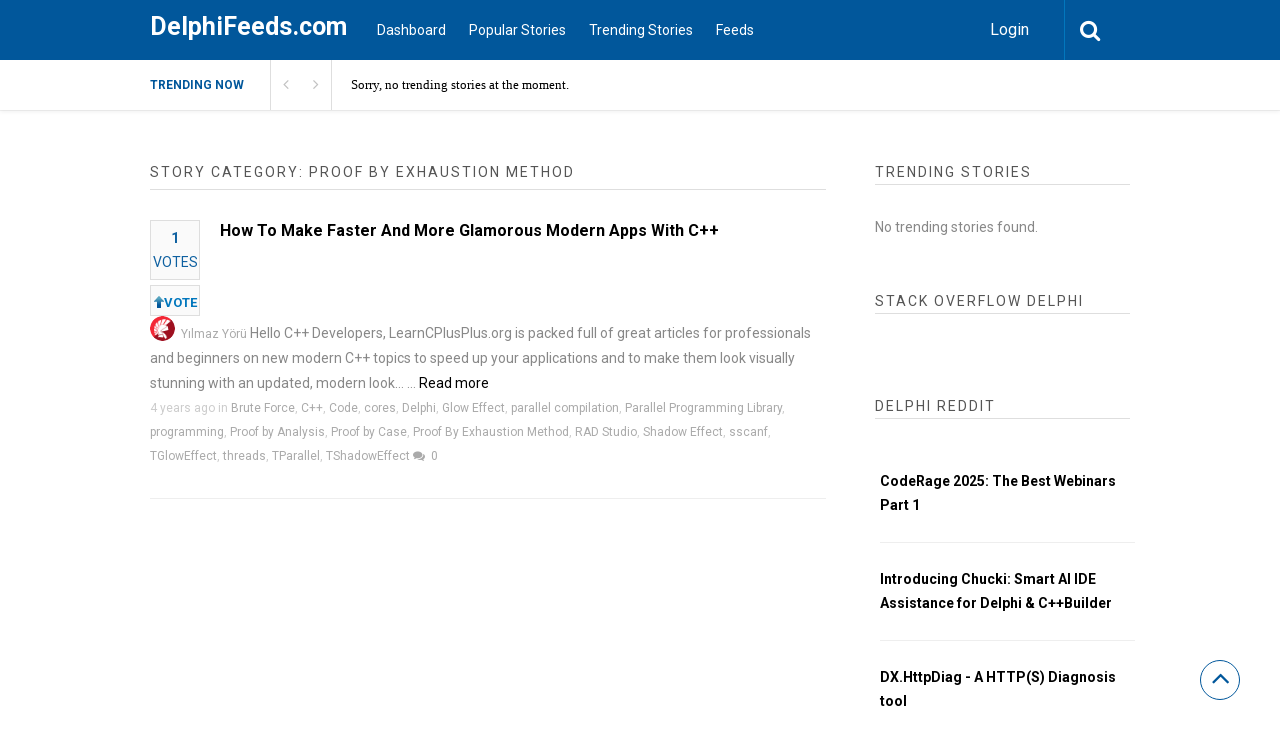

--- FILE ---
content_type: text/html; charset=UTF-8
request_url: https://www.delphifeeds.com/story-category/proof-by-exhaustion-method/
body_size: 15943
content:

<!DOCTYPE html>
<html xmlns="http://www.w3.org/1999/xhtml" dir="ltr" lang="en-US" prefix="og: https://ogp.me/ns#">
<head>
<meta http-equiv="Content-Type" content="text/html; charset=UTF-8" />
<meta name="viewport" content="width=device-width, initial-scale=1.0, maximum-scale=1.0, user-scalable=0">
		<!-- Chrome, Firefox OS and Opera -->
		<meta name="theme-color" content="#01579b">
		<!-- Windows Phone -->
		<meta name="msapplication-navbutton-color" content="#01579b">
		<!-- iOS Safari -->
		<meta name="apple-mobile-web-app-capable" content="yes">
		<meta name="apple-mobile-web-app-status-bar-style" content="black-translucent">
<link rel="pingback" href="https://www.delphifeeds.com/xmlrpc.php" />
<style>

/***********************************************************************************
Popular / Small Postings
***********************************************************************************/

.popular {
	margin-bottom: 2.5em;
}

.popularTitle {
	font-family: Poppins;
	margin: 0 0 0.8em 0;
	border: 0;
	padding: 0;
	font-size: 18px;
	font-weight: bold;
	background: url(/wp-content/themes/upvote/images/separator.png) repeat-x 0 55%;
	color: #696969;
}

.popularTitle span.title {
	font-family: Poppins;
	background: white;
	padding-right: 0.5em;
}

.popularTitle .links {
	font-family: Poppins;
	background: white;
	float: right;
	margin-top: 4px;
	padding-left: 10px;
}

.popularTitle .link {
	font-family: Poppins;
	font-size: 12px;
	vertical-align: top;
	margin-left: 5px;
}

.popularTitle .link a:link,
.popularTitle .link a:active,
.popularTitle .link a:hover,
.popularTitle .link a:visited {
	font-family: Poppins;
	    color: #01579b;
	text-decoration: underline;
}

.popularTitle a:active,
.popularTitle a:visited,
.popularTitle a:hover,
.popularTitle a:link {
	font-family: Poppins;
	color: #696969;
}

.smallPosting {
	font-family: Poppins;
	overflow: hidden;
	vertical-align: middle;
	margin-bottom: 6px;
	line-height: 1.2;
}

.smallPosting .content {
	font-family: Poppins;
	margin-left: 4em;
	padding-top: 2px;
}

.smallPosting .votingBox {
	font-family: Poppins;
	float: left;
	width: 35px;
	text-align: center;
    padding-top: 2px;
    padding-right: 0px;
    padding-bottom: 10px;
    padding-left: 0px;
	font-size: 10px;
	font-weight: bold;
}

.smallPosting .votingBoxVote {
font-family: Poppins;
    border: 1px solid #e3cd69;
    color: #7D7437;
    float: left;
    background-color: #fafafa;
    border: 1px solid #dedede;
    text-align: center;
    margin-right: 20px;
    color: #0e60a0;
}

.smallPosting .votingBoxVoted {
	font-family: Poppins;
	background: #a9e394 url(/wp-content/themes/upvote/images/votingBoxVoted.png) repeat-x top;
	border: 1px solid #8ec780;
	color: #637d64;
}

.smallPosting h2 {
	font-family: Poppins;
	font-size: 14px;
	margin: 0;
}

.smallPosting h2 a {
	font-family: Poppins;
}


.smallPosting .meta {
	font-family: Poppins;
	color: gray;
	font-size: 10px;
}

.smallPosting a.source, 
.smallPosting a.source:link, 
.smallPosting a.source:active, 
.smallPosting a.visited, 
.smallPosting a.hover {
	font-family: Poppins;
	color: gray;
	text-decoration: underline;
	font-size: 10px;
}
	.Month, .Year, .All{
	    display: none;
}
</style>
<title>Proof By Exhaustion Method | DelphiFeeds.com</title>
		<style type="text/css">
			#main-header nav#main-menu.site-navigation ul li.current-menu-item > a,
			#main-header nav#main-menu.site-navigation ul li.current-menu-ancestor > a {
				color: #81d4ef !important;
			}

			#featured-slider .owl-item span.category a {
				color: #01579b !important;
			}
		</style>

		<!-- All in One SEO Pro 4.9.3 - aioseo.com -->
	<meta name="robots" content="max-image-preview:large" />
	<link rel="canonical" href="https://www.delphifeeds.com/story-category/proof-by-exhaustion-method/" />
	<meta name="generator" content="All in One SEO Pro (AIOSEO) 4.9.3" />
		<meta property="og:locale" content="en_US" />
		<meta property="og:site_name" content="DelphiFeeds.com | All Delphi blogs in one place - Delphi community and news" />
		<meta property="og:type" content="article" />
		<meta property="og:title" content="Proof By Exhaustion Method | DelphiFeeds.com" />
		<meta property="og:url" content="https://www.delphifeeds.com/story-category/proof-by-exhaustion-method/" />
		<meta property="article:publisher" content="https://www.facebook.com/embarcaderotech" />
		<meta name="twitter:card" content="summary" />
		<meta name="twitter:site" content="@EmbarcaderoTech" />
		<meta name="twitter:title" content="Proof By Exhaustion Method | DelphiFeeds.com" />
		<script type="application/ld+json" class="aioseo-schema">
			{"@context":"https:\/\/schema.org","@graph":[{"@type":"BreadcrumbList","@id":"https:\/\/www.delphifeeds.com\/story-category\/proof-by-exhaustion-method\/#breadcrumblist","itemListElement":[{"@type":"ListItem","@id":"https:\/\/www.delphifeeds.com#listItem","position":1,"name":"Home","item":"https:\/\/www.delphifeeds.com","nextItem":{"@type":"ListItem","@id":"https:\/\/www.delphifeeds.com\/story-category\/proof-by-exhaustion-method\/#listItem","name":"Proof By Exhaustion Method"}},{"@type":"ListItem","@id":"https:\/\/www.delphifeeds.com\/story-category\/proof-by-exhaustion-method\/#listItem","position":2,"name":"Proof By Exhaustion Method","previousItem":{"@type":"ListItem","@id":"https:\/\/www.delphifeeds.com#listItem","name":"Home"}}]},{"@type":"CollectionPage","@id":"https:\/\/www.delphifeeds.com\/story-category\/proof-by-exhaustion-method\/#collectionpage","url":"https:\/\/www.delphifeeds.com\/story-category\/proof-by-exhaustion-method\/","name":"Proof By Exhaustion Method | DelphiFeeds.com","inLanguage":"en-US","isPartOf":{"@id":"https:\/\/www.delphifeeds.com\/#website"},"breadcrumb":{"@id":"https:\/\/www.delphifeeds.com\/story-category\/proof-by-exhaustion-method\/#breadcrumblist"}},{"@type":"Organization","@id":"https:\/\/www.delphifeeds.com\/#organization","name":"Embarcadero","description":"All Delphi blogs in one place - Delphi community and news","url":"https:\/\/www.delphifeeds.com\/","telephone":"+15122268080","logo":{"@type":"ImageObject","url":"https:\/\/www.embarcadero.com\/images\/logos\/embt_primary_logo_black_2023.png","@id":"https:\/\/www.delphifeeds.com\/story-category\/proof-by-exhaustion-method\/#organizationLogo"},"image":{"@id":"https:\/\/www.delphifeeds.com\/story-category\/proof-by-exhaustion-method\/#organizationLogo"},"sameAs":["https:\/\/www.facebook.com\/embarcaderotech","https:\/\/twitter.com\/EmbarcaderoTech","https:\/\/www.instagram.com\/embarcaderotech\/","https:\/\/www.youtube.com\/EmbarcaderoTechNet","https:\/\/www.linkedin.com\/company\/7548"]},{"@type":"WebSite","@id":"https:\/\/www.delphifeeds.com\/#website","url":"https:\/\/www.delphifeeds.com\/","name":"DelphiFeeds.com","description":"All Delphi blogs in one place - Delphi community and news","inLanguage":"en-US","publisher":{"@id":"https:\/\/www.delphifeeds.com\/#organization"}}]}
		</script>
		<!-- All in One SEO Pro -->

<link rel='dns-prefetch' href='//stats.wp.com' />
<link rel='dns-prefetch' href='//fonts.googleapis.com' />
<link rel='preconnect' href='//i0.wp.com' />
<link rel='preconnect' href='//c0.wp.com' />
<link rel='preconnect' href='https://fonts.gstatic.com' crossorigin />
<link rel="alternate" type="application/rss+xml" title="DelphiFeeds.com &raquo; Feed" href="https://www.delphifeeds.com/feed/" />
<link rel="alternate" type="application/rss+xml" title="DelphiFeeds.com &raquo; Comments Feed" href="https://www.delphifeeds.com/comments/feed/" />
<link rel="alternate" type="application/rss+xml" title="DelphiFeeds.com &raquo; Proof By Exhaustion Method Stories Category Feed" href="https://www.delphifeeds.com/story-category/proof-by-exhaustion-method/feed/" />
		<!-- This site uses the Google Analytics by MonsterInsights plugin v9.11.1 - Using Analytics tracking - https://www.monsterinsights.com/ -->
							<script src="//www.googletagmanager.com/gtag/js?id=G-4PZ48ED5EX"  data-cfasync="false" data-wpfc-render="false" type="text/javascript" async></script>
			<script data-cfasync="false" data-wpfc-render="false" type="text/javascript">
				var mi_version = '9.11.1';
				var mi_track_user = true;
				var mi_no_track_reason = '';
								var MonsterInsightsDefaultLocations = {"page_location":"https:\/\/www.delphifeeds.com\/story-category\/proof-by-exhaustion-method\/"};
								if ( typeof MonsterInsightsPrivacyGuardFilter === 'function' ) {
					var MonsterInsightsLocations = (typeof MonsterInsightsExcludeQuery === 'object') ? MonsterInsightsPrivacyGuardFilter( MonsterInsightsExcludeQuery ) : MonsterInsightsPrivacyGuardFilter( MonsterInsightsDefaultLocations );
				} else {
					var MonsterInsightsLocations = (typeof MonsterInsightsExcludeQuery === 'object') ? MonsterInsightsExcludeQuery : MonsterInsightsDefaultLocations;
				}

								var disableStrs = [
										'ga-disable-G-4PZ48ED5EX',
									];

				/* Function to detect opted out users */
				function __gtagTrackerIsOptedOut() {
					for (var index = 0; index < disableStrs.length; index++) {
						if (document.cookie.indexOf(disableStrs[index] + '=true') > -1) {
							return true;
						}
					}

					return false;
				}

				/* Disable tracking if the opt-out cookie exists. */
				if (__gtagTrackerIsOptedOut()) {
					for (var index = 0; index < disableStrs.length; index++) {
						window[disableStrs[index]] = true;
					}
				}

				/* Opt-out function */
				function __gtagTrackerOptout() {
					for (var index = 0; index < disableStrs.length; index++) {
						document.cookie = disableStrs[index] + '=true; expires=Thu, 31 Dec 2099 23:59:59 UTC; path=/';
						window[disableStrs[index]] = true;
					}
				}

				if ('undefined' === typeof gaOptout) {
					function gaOptout() {
						__gtagTrackerOptout();
					}
				}
								window.dataLayer = window.dataLayer || [];

				window.MonsterInsightsDualTracker = {
					helpers: {},
					trackers: {},
				};
				if (mi_track_user) {
					function __gtagDataLayer() {
						dataLayer.push(arguments);
					}

					function __gtagTracker(type, name, parameters) {
						if (!parameters) {
							parameters = {};
						}

						if (parameters.send_to) {
							__gtagDataLayer.apply(null, arguments);
							return;
						}

						if (type === 'event') {
														parameters.send_to = monsterinsights_frontend.v4_id;
							var hookName = name;
							if (typeof parameters['event_category'] !== 'undefined') {
								hookName = parameters['event_category'] + ':' + name;
							}

							if (typeof MonsterInsightsDualTracker.trackers[hookName] !== 'undefined') {
								MonsterInsightsDualTracker.trackers[hookName](parameters);
							} else {
								__gtagDataLayer('event', name, parameters);
							}
							
						} else {
							__gtagDataLayer.apply(null, arguments);
						}
					}

					__gtagTracker('js', new Date());
					__gtagTracker('set', {
						'developer_id.dZGIzZG': true,
											});
					if ( MonsterInsightsLocations.page_location ) {
						__gtagTracker('set', MonsterInsightsLocations);
					}
										__gtagTracker('config', 'G-4PZ48ED5EX', {"forceSSL":"true","link_attribution":"true"} );
										window.gtag = __gtagTracker;										(function () {
						/* https://developers.google.com/analytics/devguides/collection/analyticsjs/ */
						/* ga and __gaTracker compatibility shim. */
						var noopfn = function () {
							return null;
						};
						var newtracker = function () {
							return new Tracker();
						};
						var Tracker = function () {
							return null;
						};
						var p = Tracker.prototype;
						p.get = noopfn;
						p.set = noopfn;
						p.send = function () {
							var args = Array.prototype.slice.call(arguments);
							args.unshift('send');
							__gaTracker.apply(null, args);
						};
						var __gaTracker = function () {
							var len = arguments.length;
							if (len === 0) {
								return;
							}
							var f = arguments[len - 1];
							if (typeof f !== 'object' || f === null || typeof f.hitCallback !== 'function') {
								if ('send' === arguments[0]) {
									var hitConverted, hitObject = false, action;
									if ('event' === arguments[1]) {
										if ('undefined' !== typeof arguments[3]) {
											hitObject = {
												'eventAction': arguments[3],
												'eventCategory': arguments[2],
												'eventLabel': arguments[4],
												'value': arguments[5] ? arguments[5] : 1,
											}
										}
									}
									if ('pageview' === arguments[1]) {
										if ('undefined' !== typeof arguments[2]) {
											hitObject = {
												'eventAction': 'page_view',
												'page_path': arguments[2],
											}
										}
									}
									if (typeof arguments[2] === 'object') {
										hitObject = arguments[2];
									}
									if (typeof arguments[5] === 'object') {
										Object.assign(hitObject, arguments[5]);
									}
									if ('undefined' !== typeof arguments[1].hitType) {
										hitObject = arguments[1];
										if ('pageview' === hitObject.hitType) {
											hitObject.eventAction = 'page_view';
										}
									}
									if (hitObject) {
										action = 'timing' === arguments[1].hitType ? 'timing_complete' : hitObject.eventAction;
										hitConverted = mapArgs(hitObject);
										__gtagTracker('event', action, hitConverted);
									}
								}
								return;
							}

							function mapArgs(args) {
								var arg, hit = {};
								var gaMap = {
									'eventCategory': 'event_category',
									'eventAction': 'event_action',
									'eventLabel': 'event_label',
									'eventValue': 'event_value',
									'nonInteraction': 'non_interaction',
									'timingCategory': 'event_category',
									'timingVar': 'name',
									'timingValue': 'value',
									'timingLabel': 'event_label',
									'page': 'page_path',
									'location': 'page_location',
									'title': 'page_title',
									'referrer' : 'page_referrer',
								};
								for (arg in args) {
																		if (!(!args.hasOwnProperty(arg) || !gaMap.hasOwnProperty(arg))) {
										hit[gaMap[arg]] = args[arg];
									} else {
										hit[arg] = args[arg];
									}
								}
								return hit;
							}

							try {
								f.hitCallback();
							} catch (ex) {
							}
						};
						__gaTracker.create = newtracker;
						__gaTracker.getByName = newtracker;
						__gaTracker.getAll = function () {
							return [];
						};
						__gaTracker.remove = noopfn;
						__gaTracker.loaded = true;
						window['__gaTracker'] = __gaTracker;
					})();
									} else {
										console.log("");
					(function () {
						function __gtagTracker() {
							return null;
						}

						window['__gtagTracker'] = __gtagTracker;
						window['gtag'] = __gtagTracker;
					})();
									}
			</script>
							<!-- / Google Analytics by MonsterInsights -->
		<style id='wp-img-auto-sizes-contain-inline-css' type='text/css'>
img:is([sizes=auto i],[sizes^="auto," i]){contain-intrinsic-size:3000px 1500px}
/*# sourceURL=wp-img-auto-sizes-contain-inline-css */
</style>
<style id='wp-emoji-styles-inline-css' type='text/css'>

	img.wp-smiley, img.emoji {
		display: inline !important;
		border: none !important;
		box-shadow: none !important;
		height: 1em !important;
		width: 1em !important;
		margin: 0 0.07em !important;
		vertical-align: -0.1em !important;
		background: none !important;
		padding: 0 !important;
	}
/*# sourceURL=wp-emoji-styles-inline-css */
</style>
<style id='wp-block-library-inline-css' type='text/css'>
:root{--wp-block-synced-color:#7a00df;--wp-block-synced-color--rgb:122,0,223;--wp-bound-block-color:var(--wp-block-synced-color);--wp-editor-canvas-background:#ddd;--wp-admin-theme-color:#007cba;--wp-admin-theme-color--rgb:0,124,186;--wp-admin-theme-color-darker-10:#006ba1;--wp-admin-theme-color-darker-10--rgb:0,107,160.5;--wp-admin-theme-color-darker-20:#005a87;--wp-admin-theme-color-darker-20--rgb:0,90,135;--wp-admin-border-width-focus:2px}@media (min-resolution:192dpi){:root{--wp-admin-border-width-focus:1.5px}}.wp-element-button{cursor:pointer}:root .has-very-light-gray-background-color{background-color:#eee}:root .has-very-dark-gray-background-color{background-color:#313131}:root .has-very-light-gray-color{color:#eee}:root .has-very-dark-gray-color{color:#313131}:root .has-vivid-green-cyan-to-vivid-cyan-blue-gradient-background{background:linear-gradient(135deg,#00d084,#0693e3)}:root .has-purple-crush-gradient-background{background:linear-gradient(135deg,#34e2e4,#4721fb 50%,#ab1dfe)}:root .has-hazy-dawn-gradient-background{background:linear-gradient(135deg,#faaca8,#dad0ec)}:root .has-subdued-olive-gradient-background{background:linear-gradient(135deg,#fafae1,#67a671)}:root .has-atomic-cream-gradient-background{background:linear-gradient(135deg,#fdd79a,#004a59)}:root .has-nightshade-gradient-background{background:linear-gradient(135deg,#330968,#31cdcf)}:root .has-midnight-gradient-background{background:linear-gradient(135deg,#020381,#2874fc)}:root{--wp--preset--font-size--normal:16px;--wp--preset--font-size--huge:42px}.has-regular-font-size{font-size:1em}.has-larger-font-size{font-size:2.625em}.has-normal-font-size{font-size:var(--wp--preset--font-size--normal)}.has-huge-font-size{font-size:var(--wp--preset--font-size--huge)}.has-text-align-center{text-align:center}.has-text-align-left{text-align:left}.has-text-align-right{text-align:right}.has-fit-text{white-space:nowrap!important}#end-resizable-editor-section{display:none}.aligncenter{clear:both}.items-justified-left{justify-content:flex-start}.items-justified-center{justify-content:center}.items-justified-right{justify-content:flex-end}.items-justified-space-between{justify-content:space-between}.screen-reader-text{border:0;clip-path:inset(50%);height:1px;margin:-1px;overflow:hidden;padding:0;position:absolute;width:1px;word-wrap:normal!important}.screen-reader-text:focus{background-color:#ddd;clip-path:none;color:#444;display:block;font-size:1em;height:auto;left:5px;line-height:normal;padding:15px 23px 14px;text-decoration:none;top:5px;width:auto;z-index:100000}html :where(.has-border-color){border-style:solid}html :where([style*=border-top-color]){border-top-style:solid}html :where([style*=border-right-color]){border-right-style:solid}html :where([style*=border-bottom-color]){border-bottom-style:solid}html :where([style*=border-left-color]){border-left-style:solid}html :where([style*=border-width]){border-style:solid}html :where([style*=border-top-width]){border-top-style:solid}html :where([style*=border-right-width]){border-right-style:solid}html :where([style*=border-bottom-width]){border-bottom-style:solid}html :where([style*=border-left-width]){border-left-style:solid}html :where(img[class*=wp-image-]){height:auto;max-width:100%}:where(figure){margin:0 0 1em}html :where(.is-position-sticky){--wp-admin--admin-bar--position-offset:var(--wp-admin--admin-bar--height,0px)}@media screen and (max-width:600px){html :where(.is-position-sticky){--wp-admin--admin-bar--position-offset:0px}}
/*# sourceURL=/wp-includes/css/dist/block-library/common.min.css */
</style>
<style id='classic-theme-styles-inline-css' type='text/css'>
/*! This file is auto-generated */
.wp-block-button__link{color:#fff;background-color:#32373c;border-radius:9999px;box-shadow:none;text-decoration:none;padding:calc(.667em + 2px) calc(1.333em + 2px);font-size:1.125em}.wp-block-file__button{background:#32373c;color:#fff;text-decoration:none}
/*# sourceURL=/wp-includes/css/classic-themes.min.css */
</style>
<link rel='stylesheet' id='upvote-plugin-css' href='https://www.delphifeeds.com/wp-content/plugins/upvote-plugin/public/css/upvote-plugin-public.css?ver=1.0.0' type='text/css' media='all' />
<link rel='stylesheet' id='upvote-iCheckcss-css' href='https://www.delphifeeds.com/wp-content/plugins/upvote-plugin/public/css/skins/all.css?ver=6.9' type='text/css' media='all' />
<link rel='stylesheet' id='upvote-tagsinputcss-css' href='https://www.delphifeeds.com/wp-content/plugins/upvote-plugin/public/css/jquery.tagsinput.min.css?ver=6.9' type='text/css' media='all' />
<link rel='stylesheet' id='upvote-reset-css' href='https://www.delphifeeds.com/wp-content/themes/upvote/css/reset.css?ver=6.9' type='text/css' media='all' />
<link rel='stylesheet' id='fontawesome-css' href='https://www.delphifeeds.com/wp-content/themes/upvote/fonts/fontawesome/css/style.css?ver=6.9' type='text/css' media='all' />
<link rel='stylesheet' id='slicknav-css' href='https://www.delphifeeds.com/wp-content/themes/upvote/css/slicknav.css?ver=6.9' type='text/css' media='all' />
<link rel='stylesheet' id='owlcarousel-css' href='https://www.delphifeeds.com/wp-content/themes/upvote/css/owl.carousel.css?ver=6.9' type='text/css' media='all' />
<link rel='stylesheet' id='upvote-style-css' href='https://www.delphifeeds.com/wp-content/themes/upvote/style.css?ver=6.9' type='text/css' media='all' />
<link rel='stylesheet' id='upvote-responsive-css' href='https://www.delphifeeds.com/wp-content/themes/upvote/css/responsive.css?ver=6.9' type='text/css' media='all' />
<link rel='stylesheet' id='upvote-custom-css' href='https://www.delphifeeds.com/wp-content/themes/upvote/custom.css?ver=6.9' type='text/css' media='screen' />
<link rel='stylesheet' id='wp-pagenavi-css' href='https://www.delphifeeds.com/wp-content/plugins/wp-pagenavi/pagenavi-css.css?ver=2.70' type='text/css' media='all' />
<link rel="preload" as="style" href="https://fonts.googleapis.com/css?family=Roboto:100,300,400,500,700,900,100italic,300italic,400italic,500italic,700italic,900italic&#038;display=swap&#038;ver=1755877227" /><link rel="stylesheet" href="https://fonts.googleapis.com/css?family=Roboto:100,300,400,500,700,900,100italic,300italic,400italic,500italic,700italic,900italic&#038;display=swap&#038;ver=1755877227" media="print" onload="this.media='all'"><noscript><link rel="stylesheet" href="https://fonts.googleapis.com/css?family=Roboto:100,300,400,500,700,900,100italic,300italic,400italic,500italic,700italic,900italic&#038;display=swap&#038;ver=1755877227" /></noscript><script type="text/javascript" src="https://www.delphifeeds.com/wp-content/plugins/google-analytics-for-wordpress/assets/js/frontend-gtag.min.js?ver=9.11.1" id="monsterinsights-frontend-script-js" async="async" data-wp-strategy="async"></script>
<script data-cfasync="false" data-wpfc-render="false" type="text/javascript" id='monsterinsights-frontend-script-js-extra'>/* <![CDATA[ */
var monsterinsights_frontend = {"js_events_tracking":"true","download_extensions":"doc,pdf,ppt,zip,xls,docx,pptx,xlsx","inbound_paths":"[{\"path\":\"\\\/go\\\/\",\"label\":\"affiliate\"},{\"path\":\"\\\/recommend\\\/\",\"label\":\"affiliate\"}]","home_url":"https:\/\/www.delphifeeds.com","hash_tracking":"false","v4_id":"G-4PZ48ED5EX"};/* ]]> */
</script>
<script type="text/javascript" src="https://c0.wp.com/c/6.9/wp-includes/js/jquery/jquery.min.js" id="jquery-core-js"></script>
<script type="text/javascript" src="https://c0.wp.com/c/6.9/wp-includes/js/jquery/jquery-migrate.min.js" id="jquery-migrate-js"></script>
<script type="text/javascript" src="https://www.delphifeeds.com/wp-content/plugins/upvote-plugin/public/js/upvote-plugin-public.js?ver=1.0.0" id="upvote-plugin-js"></script>
<script type="text/javascript" src="https://www.delphifeeds.com/wp-content/plugins/upvote-plugin/public/js/jquery.tagsinput.min.js?ver=1.0.0" id="upvote-tagsinput-js"></script>
<link rel="https://api.w.org/" href="https://www.delphifeeds.com/wp-json/" /><link rel="EditURI" type="application/rsd+xml" title="RSD" href="https://www.delphifeeds.com/xmlrpc.php?rsd" />
<meta name="generator" content="WordPress 6.9" />
<meta name="generator" content="Redux 4.5.10" /><style type="text/css">
.feedzy-rss-link-icon:after {
	content: url("https://www.delphifeeds.com/wp-content/plugins/feedzy-rss-feeds/img/external-link.png");
	margin-left: 3px;
}
</style>
			<style>img#wpstats{display:none}</style>
		<style id="upvote_option-dynamic-css" title="dynamic-css" class="redux-options-output">#logo .site-title{font-family:Roboto;font-weight:700;font-style:normal;color:#fff;font-size:25px;}body{font-family:Roboto;line-height:24px;font-weight:400;font-style:normal;color:#888888;font-size:14px;}#main-header .site-navigation ul li a{font-family:Roboto;font-weight:400;font-style:normal;color:#555;font-size:15px;}#main-header .site-navigation ul.sub-menu li a,ul.account-menu li a,#main-header nav#user-menu ul li a{font-family:Roboto;font-weight:400;font-style:normal;color:#555;font-size:14px;}article.hentry .detail h3.post-title{font-family:Roboto;line-height:22px;font-weight:700;font-style:normal;color:#000000;font-size:16px;}article.hentry .post-title .domain,#sidebar .widget .domain{font-family:Roboto;font-weight:400;font-style:italic;color:#aaa;font-size:12px;}.entrymeta{font-family:Roboto;font-weight:400;color:#ccc;font-size:12px;}article.hentry .entry-content .tags{font-family:Roboto;font-weight:400;color:#656565;font-size:14px;}h4.widget-title{font-family:Roboto;text-transform:uppercase;letter-spacing:2px;font-weight:400;font-style:normal;color:#555555;font-size:14px;}#sidebar .widget .post-title,#colofon .widget .post-title, .recent-widget li h3{font-family:Roboto;line-height:20px;font-weight:400;font-style:normal;color:#000000;font-size:14px;}#comment-widget .comments-list .comment-detail{font-family:Roboto;line-height:26px;font-weight:400;font-style:normal;color:#656565;font-size:14px;}.comment-header .entrymeta{font-family:Roboto;line-height:12px;font-weight:400;color:#656565;font-size:12px;}#footer-logo .site-title{font-family:Roboto;font-weight:700;font-style:normal;color:#fff;font-size:25px;}#colofon #footer-menu ul li a{font-family:Roboto;font-weight:400;font-style:normal;color:#000;font-size:14px;}#maincontent h1.page-title{font-family:Roboto;line-height:30px;font-weight:700;font-style:normal;color:#212121;font-size:25px;}article.hentry .entry-content h1{font-family:Roboto;font-weight:400;font-style:normal;color:#000;font-size:40px;}article.hentry .entry-content h2{font-family:Roboto;font-weight:400;font-style:normal;color:#000;font-size:32px;}article.hentry .entry-content h3{font-family:Roboto;font-weight:400;font-style:normal;color:#000;font-size:30px;}article.hentry .entry-content h5{font-family:Roboto;font-weight:400;font-style:normal;color:#000;font-size:16px;}article.hentry .entry-content h6{font-family:Roboto;font-weight:400;font-style:normal;color:#000;font-size:12px;}body a{color:#000;}body a:hover{color:#ED9673;}#logo .site-title a{color:#fff;}#logo .site-title a:hover{color:#fff;}#main-header nav#main-menu.site-navigation ul li a,.search-form-trigger,.panel-trigger{color:#fff;}#main-header nav#main-menu.site-navigation ul li a:hover,.search-form-trigger:hover,.panel-trigger:hover{color:#81d4ef;}#main-header nav#main-menu.site-navigation ul.sub-menu li a,#main-header nav#user-menu ul li a{color:#555;}#main-header nav#main-menu.site-navigation ul.sub-menu li a:hover,#main-header nav#user-menu ul li a:hover{color:#888;}article.hentry .post-title a{color:#000;}article.hentry .post-title a:hover{color:#ED9673;}article.hentry .domain a,#sidebar .widget .domain a{color:#aaa;}article.hentry .domain a:hover,#sidebar .widget .domain a:hover{color:#ED9673;}body .entrymeta span a{color:#cccccc;}body .entrymeta span a:hover{color:#aaaaaa;}#sidebar #submit-widget a,.form-submit input[type="submit"].submit{color:#fff;}#sidebar #submit-widget a:hover,.form-submit input[type="submit"].submit:hover{color:#fff;}article.hentry .entry-content .tags a{color:#656565;}article.hentry .entry-content .tags a:hover{color:#ED9673;}#sidebar .widget a{color:#000;}#sidebar .widget a:hover{color:#ED9673;}footer#colofon a{color:#000;}footer#colofon a:hover{color:#ED9673;}#footer-logo .site-title a{color:#fff;}#footer-logo .site-title a:hover{color:#fff;}#colofon #footer-menu ul li a{color:#777;}#colofon #footer-menu ul li a:hover{color:#999;}#main-header{background-color:#01579b;}.search-form-trigger{border-left:1px solid #0277bd;}nav#main-menu.site-navigation ul li.menu-item-has-children ul.sub-menu li a:hover,.user-nav ul li a:hover{background-color:#e2f6f9;}input[type="submit"],.submit a.btn,#sidebar #submit-widget a,.form-submit input[type="submit"].submit{background-color:#0277bd;}input[type="submit"]:hover,.submit a.btn:hover,#sidebar #submit-widget a:hover,.form-submit input[type="submit"].submit:hover{background-color:#0288d1;}#main-header nav#user-menu ul li.login a:hover{background-color:#43A047;}nav#user-menu.site-navigation > ul li a,ul.user-menu li a{background-color:#039be5;}nav#user-menu.site-navigation > ul li a:hover{background-color:#0288d1;}#footer-bottom{background-color:#fafafa;}</style></head>

<body class="archive tax-story_category term-proof-by-exhaustion-method term-4590 wp-theme-upvote homepage">
	<header id="masthead" class="site-header" role="banner">

		<div id="main-header">
			<div class="container clearfix">
						<div id="logo">
							<div class="box">
					<h2 class="site-title"><a href="https://www.delphifeeds.com/">DelphiFeeds.com</a></h2>
				</div>
					</div>		
 
				
				<!-- START: Main Top Navigation -->
								<nav id="main-menu" class="site-navigation">
					<ul id="menu-main-menu" class="main-menu"><li id="menu-item-7329" class="menu-item menu-item-type-post_type menu-item-object-page menu-item-7329"><a href="https://www.delphifeeds.com/dashboard/">Dashboard</a></li>
<li id="menu-item-7330" class="menu-item menu-item-type-post_type menu-item-object-page menu-item-7330"><a href="https://www.delphifeeds.com/popular-stories/">Popular Stories</a></li>
<li id="menu-item-7331" class="menu-item menu-item-type-post_type menu-item-object-page menu-item-7331"><a href="https://www.delphifeeds.com/trending-stories/">Trending Stories</a></li>
<li id="menu-item-7351" class="menu-item menu-item-type-post_type menu-item-object-page menu-item-7351"><a href="https://www.delphifeeds.com/feeds/">Feeds</a></li>
</ul>				</nav>
								<!-- END: Main Top Navigation -->
				
				<div class="panel-trigger"><i class="fa fa-bars"></i></div>
				<nav id="user-menu" class="site-navigation">
					<ul class="user-menu">
													<li class="login"><a href="#tab-login" class="btn btn-block open-popup">Login</a></li>
											</ul>

										<div class="search-form-trigger"><i class="fa fa-search"></i></div>
				</nav>
			</div>
						    <div id="trending-bar">
					<div class="container">
						<div id="trending-news">
							<div class="trending-label">Trending now</div>
							<div class="trending-slider">
							    <article class="hentry trending-news post-25493 story type-story status-publish format-standard story_category-brute-force story_category-c story_category-code story_category-cores story_category-delphi story_category-glow-effect story_category-parallel-compilation story_category-parallel-programming-library story_category-programming story_category-proof-by-analysis story_category-proof-by-case story_category-proof-by-exhaustion-method story_category-rad-studio story_category-shadow-effect story_category-sscanf story_category-tgloweffect story_category-threads story_category-tparallel story_category-tshadoweffect">
										<h3><a href="#">Sorry, no trending stories at the moment.</a></h3>
								</article>
							</div>
						</div>
					</div>
				</div>
										</div>

		
<!-- Start : Search Form -->
<div id="search-widget" class="widget">
	<form class="block-form float-label search-form" method="get" action="https://www.delphifeeds.com/">
		<div class="input-wrapper">
			<input type="text" name="s" value="" placeholder="Type and hit enter"/>
		</div>
		<button type="submit" class="btn search-btn" onclick="jQuery('#search-form').submit();">Search<i class="icon icon-magnifying-glass"></i></button>
	</form>
</div>
<!-- End : Search Form -->	</header>

	<div id="content">
	

		<div class="container clearfix">
					
<div id="maincontent">
	<div class="post-lists">
        <header class="section-title">
            <h4 class="widget-title">Story Category: Proof By Exhaustion Method</h4>
        </header>

		
<article id="post-25493" class="post hentry clearfix post-25493 story type-story status-publish format-standard story_category-brute-force story_category-c story_category-code story_category-cores story_category-delphi story_category-glow-effect story_category-parallel-compilation story_category-parallel-programming-library story_category-programming story_category-proof-by-analysis story_category-proof-by-case story_category-proof-by-exhaustion-method story_category-rad-studio story_category-shadow-effect story_category-sscanf story_category-tgloweffect story_category-threads story_category-tparallel story_category-tshadoweffect">
		
	
	<div style="float:left">
	<div class="rankpoint">
		<div class="points" id="VotesCount25493">
			<p style="margin-bottom: 0px;font-weight: 700;" class="jm-post-like">1<p style="font-weight: 400;" class="word_votes">VOTES</p></p>		</div>
	
	</div>
	<br>
		<div class="rankpoint" style="margin-top: 5px!Important;">
		<div class="points" style="    font-weight: 650;font-size: 13px;margin-bottom: 3px!Important;">
			<a href="#tab-login"  class="open-popup" title="Vote"><img style="float: left;width: 10px;" src="/wp-content/uploads/2021/01/arrow.svg" />VOTE</a>		</div>
	
	</div>
	
		</div>
	
	
	<div class="entrycontent clearfix">
		
		
		<div class="detail no-thumbnail">
			
		    							<h3 class="post-title">
					<a href="http://#25493/" target="_blank" title="How To Make Faster And More Glamorous Modern Apps With C++" rel="nofollow">How To Make Faster And More Glamorous Modern Apps With C++</a>
				</h3>
			
					<div class="entrymeta">
						<span class="avatar">
				<img src="https://www.delphifeeds.com/wp-content/uploads/2020/11/delphiicon.png" alt="Yılmaz Yörü" />				<a style="color: #aaa !important;" href="https://www.delphifeeds.com/author/yilmaz-yoru/">Yılmaz Yörü</a>
<style>
			.classContent{
			color: #888888;
			font-size: 14px;
			
    font-style: normal;
			}
			.classContent a{
			color: #000!Important;
			}
		
			</style>
			<i class="classContent"> 
Hello C++ Developers, LearnCPlusPlus.org is packed full of great articles for professionals and beginners on new modern C++ topics to speed up your applications and to make them look visually stunning with an updated, modern look&#8230; &#8230; <a href="https://blogs.embarcadero.com/how-to-make-faster-and-more-glamorous-modern-apps-with-c/">Read more</a></i>
			</span>
			<span class="date">
				4 years ago				in <a style="color: #aaa !important;" href="https://www.delphifeeds.com/story-category/brute-force/">Brute Force</a>, <a style="color: #aaa !important;" href="https://www.delphifeeds.com/story-category/c/">C++</a>, <a style="color: #aaa !important;" href="https://www.delphifeeds.com/story-category/code/">Code</a>, <a style="color: #aaa !important;" href="https://www.delphifeeds.com/story-category/cores/">cores</a>, <a style="color: #aaa !important;" href="https://www.delphifeeds.com/story-category/delphi/">Delphi</a>, <a style="color: #aaa !important;" href="https://www.delphifeeds.com/story-category/glow-effect/">Glow Effect</a>, <a style="color: #aaa !important;" href="https://www.delphifeeds.com/story-category/parallel-compilation/">parallel compilation</a>, <a style="color: #aaa !important;" href="https://www.delphifeeds.com/story-category/parallel-programming-library/">Parallel Programming Library</a>, <a style="color: #aaa !important;" href="https://www.delphifeeds.com/story-category/programming/">programming</a>, <a style="color: #aaa !important;" href="https://www.delphifeeds.com/story-category/proof-by-analysis/">Proof by Analysis</a>, <a style="color: #aaa !important;" href="https://www.delphifeeds.com/story-category/proof-by-case/">Proof by Case</a>, <a style="color: #aaa !important;" href="https://www.delphifeeds.com/story-category/proof-by-exhaustion-method/">Proof By Exhaustion Method</a>, <a style="color: #aaa !important;" href="https://www.delphifeeds.com/story-category/rad-studio/">RAD Studio</a>, <a style="color: #aaa !important;" href="https://www.delphifeeds.com/story-category/shadow-effect/">Shadow Effect</a>, <a style="color: #aaa !important;" href="https://www.delphifeeds.com/story-category/sscanf/">sscanf</a>, <a style="color: #aaa !important;" href="https://www.delphifeeds.com/story-category/tgloweffect/">TGlowEffect</a>, <a style="color: #aaa !important;" href="https://www.delphifeeds.com/story-category/threads/">threads</a>, <a style="color: #aaa !important;" href="https://www.delphifeeds.com/story-category/tparallel/">TParallel</a>, <a style="color: #aaa !important;" href="https://www.delphifeeds.com/story-category/tshadoweffect/">TShadowEffect</a>				<a href="https://blogs.embarcadero.com/how-to-make-faster-and-more-glamorous-modern-apps-with-c/"><i style="color: #aaa!important;" class="fa fa-comments"></i></a>
				<a href="https://blogs.embarcadero.com/how-to-make-faster-and-more-glamorous-modern-apps-with-c/" style="color: #aaa!important;" >0</a>
			</span>

		</div>


			<div class="video-player" id="video-player-25493" style="display: none;">
				<div class="video-loader" id="video-loader-25493"></div>
				<div class="video-embed" id="video-embed-25493"></div>
			</div>
		</div>
	</div>
</article>	</div> <!-- END: .post-lists -->
	
	
</div> <!-- END: #maincontent -->
		

<!-- START: #sidebar -->
<div id="sidebar">
	<div class="mobile-menu"></div>
	
	<div id="widget-upvote_trending_topic-3" class="widget recent-widget upvote_trending_topic">				<h4 class="widget-title"><span>Trending Stories</span></h4>				<div class="recents">
					<ul>
						No trending stories found.					</ul>
				</div>

				
			</div><div id="widget-feedzy_wp_widget-2" class="widget widget_feedzy_wp_widget"><h4 class="widget-title"><span>Stack Overflow Delphi</span></h4><link rel='stylesheet' id='feedzy-rss-feeds-css' href='https://www.delphifeeds.com/wp-content/plugins/feedzy-rss-feeds/css/feedzy-rss-feeds.css?ver=5.1.2' type='text/css' media='all' />
<div class='feedzy-lazy' data-feeds="https://stackoverflow.com/feeds/tag?tagnames=delphi&amp;sort=newest"data-max="5"data-feed_title="no"data-target="_blank"data-follow="no"data-title=""data-meta="auto"data-multiple_meta=""data-summary="no"data-summarylength=""data-thumb="no"data-default=""data-size=""data-aspectRatio="1"data-keywords_title=""data-keywords_inc=""data-keywords_inc_on=""data-keywords_exc_on=""data-refresh="12_hours"data-sort=""data-http=""data-error_empty=""data-amp="yes"data-offset="0"data-lazy="yes"data-_dryrun_="no"data-_dry_run_tags_=""data-from_datetime=""data-to_datetime=""data-disable_default_style="no"data-filters=""data-classname=""data-keywords_ban=""data-className=""data-has_valid_cache="true"data-nonce="c69c200df8"><div class="feedzy-37b12e9afedd68b1b205b4cb7626717d feedzy-rss"><ul></ul> </div></div></div><div id="widget-feedzy_wp_widget-3" class="widget widget_feedzy_wp_widget"><h4 class="widget-title"><span>Delphi Reddit</span></h4><div class='feedzy-lazy' data-feeds="https://www.reddit.com/r/delphi.rss"data-max=""data-feed_title="no"data-target="_blank"data-follow="no"data-title=""data-meta="auto"data-multiple_meta=""data-summary="no"data-summarylength=""data-thumb="no"data-default=""data-size=""data-aspectRatio="1"data-keywords_title=""data-keywords_inc=""data-keywords_inc_on=""data-keywords_exc_on=""data-refresh="12_hours"data-sort=""data-http=""data-error_empty=""data-amp="yes"data-offset="0"data-lazy="yes"data-_dryrun_="no"data-_dry_run_tags_=""data-from_datetime=""data-to_datetime=""data-disable_default_style="no"data-filters=""data-classname=""data-keywords_ban=""data-className=""data-nonce="6f4342b67d">Loading...</div></div><div id="widget-feedzy_wp_widget-4" class="widget widget_feedzy_wp_widget"><h4 class="widget-title"><span>Delphi PRAXiS</span></h4><div class='feedzy-lazy' data-feeds="https://en.delphipraxis.net/discover/all.xml/"data-max=""data-feed_title="no"data-target="_blank"data-follow="no"data-title=""data-meta="auto"data-multiple_meta=""data-summary="no"data-summarylength=""data-thumb="no"data-default=""data-size=""data-aspectRatio="1"data-keywords_title=""data-keywords_inc=""data-keywords_inc_on=""data-keywords_exc_on=""data-refresh="12_hours"data-sort=""data-http=""data-error_empty=""data-amp="yes"data-offset="0"data-lazy="yes"data-_dryrun_="no"data-_dry_run_tags_=""data-from_datetime=""data-to_datetime=""data-disable_default_style="no"data-filters=""data-classname=""data-keywords_ban=""data-className=""data-nonce="2595c1941b">Loading...</div></div><div id="widget-feedzy_wp_widget-5" class="widget widget_feedzy_wp_widget"><h4 class="widget-title"><span>Embarcadero GetIt</span></h4><div class='feedzy-lazy' data-feeds="https://getitnow.embarcadero.com/feed/"data-max="5"data-feed_title="no"data-target=""data-follow=""data-title=""data-meta="auto"data-multiple_meta=""data-summary="yes"data-summarylength="100"data-thumb="no"data-default=""data-size=""data-aspectRatio="1"data-keywords_title=""data-keywords_inc=""data-keywords_inc_on=""data-keywords_exc_on=""data-refresh="12_hours"data-sort=""data-http=""data-error_empty=""data-amp="yes"data-offset="0"data-lazy="yes"data-_dryrun_="no"data-_dry_run_tags_=""data-from_datetime=""data-to_datetime=""data-disable_default_style="no"data-filters=""data-classname=""data-keywords_ban=""data-className=""data-has_valid_cache="true"data-nonce="08b13e8b2a"><div class="feedzy-7f5a620c83e0cc20e33498dd60601d31 feedzy-rss"><ul><li  style="padding: 15px 0 25px" class="rss_item"><span class="title"><a href="https://getitnow.embarcadero.com/Ribbon_Classic_Controls-37.0.58632.5376/" target="" rel=" noopener">Ribbon Classic Controls</a></span><div class="rss_content" style=""><p>This is a set of VCL Controls that match the MS Office 2007 User Interface specification. Note that [&hellip;]</p></div></li><li  style="padding: 15px 0 25px" class="rss_item"><span class="title"><a href="https://getitnow.embarcadero.com/InterBase_15_Developer_Edition-37.0.58632.5376/" target="" rel=" noopener">InterBase 15 Developer Edition</a></span><div class="rss_content" style=""><p>Highly scalable, powerful, embeddable database</p></div></li><li  style="padding: 15px 0 25px" class="rss_item"><span class="title"><a href="https://getitnow.embarcadero.com/virtual-treeview-latest-version/" target="" rel=" noopener">Virtual Treeview (Latest Version)</a></span><div class="rss_content" style=""><p>Virtual Treeview is a Delphi treeview control built from ground up. Many years of development made [&hellip;]</p></div></li><li  style="padding: 15px 0 25px" class="rss_item"><span class="title"><a href="https://getitnow.embarcadero.com/trial-shellbrowser/" target="" rel=" noopener">Trial - ShellBrowser</a></span><div class="rss_content" style=""><p>ShellBrowser is a component package for Delphi and C++ Builder. It includes visual and non-visual [&hellip;]</p></div></li><li  style="padding: 15px 0 25px" class="rss_item"><span class="title"><a href="https://getitnow.embarcadero.com/TaurusTLS-1.0.3.40/" target="" rel=" noopener">TaurusTLS</a></span><div class="rss_content" style=""><p>TaurusTLS provides OpenSSL 3.x support for Indy - Internet Direct.</p></div></li></ul> </div><style type="text/css" media="all">.feedzy-rss .rss_item .rss_image{float:left;position:relative;border:none;text-decoration:none;max-width:100%}.feedzy-rss .rss_item .rss_image span{display:inline-block;position:absolute;width:100%;height:100%;background-position:50%;background-size:cover}.feedzy-rss .rss_item .rss_image{margin:.3em 1em 0 0;content-visibility:auto}.feedzy-rss ul{list-style:none}.feedzy-rss ul li{display:inline-block}</style></div></div><div id="widget-feedzy_wp_widget-7" class="widget widget_feedzy_wp_widget"><h4 class="widget-title"><span>BeginEnd.net</span></h4><div class='feedzy-lazy' data-feeds="https://www.beginend.net/api/recent.rss.dws"data-max=""data-feed_title="no"data-target=""data-follow=""data-title=""data-meta="auto"data-multiple_meta=""data-summary="no"data-summarylength=""data-thumb="no"data-default=""data-size=""data-aspectRatio="1"data-keywords_title=""data-keywords_inc=""data-keywords_inc_on=""data-keywords_exc_on=""data-refresh="12_hours"data-sort=""data-http=""data-error_empty=""data-amp="yes"data-offset="0"data-lazy="yes"data-_dryrun_="no"data-_dry_run_tags_=""data-from_datetime=""data-to_datetime=""data-disable_default_style="no"data-filters=""data-classname=""data-keywords_ban=""data-className=""data-nonce="f314f8325d">Loading...</div></div>	
</div><!-- END: #sidebar -->
	</div> <!-- END: .container .clearfix -->
</div> <!-- END: #content -->

<script>
function showPopular(t){
var Week = document.getElementById('Week');
var Month = document.getElementById('Month');
var Year = document.getElementById('Year');
var All = document.getElementById('All');

if(t=='Week'){
Week.style.display = "block";
Month.style.display = "none";
Year.style.display = "none";
All.style.display = "none";
}else if(t=='Month'){
Week.style.display = "none";
Month.style.display = "block";
Year.style.display = "none";
All.style.display = "none";
}else if(t=='Year'){
Week.style.display = "none";
Month.style.display = "none";
Year.style.display = "block";
All.style.display = "none";
}else if(t=='All'){
Week.style.display = "none";
Month.style.display = "none";
Year.style.display = "none";
All.style.display = "block";
}
}
</script>
	<footer id="colofon">
		<section id="footer-bottom">
						<div class="container clearfix">
				<nav id="footer-menu" class="site-navigation">
					<ul id="menu-footer-menu" class="footer-menu"><li id="menu-item-7333" class="menu-item menu-item-type-custom menu-item-object-custom menu-item-7333"><a href="https://learndelphi.org/">Learn Delphi Programming</a></li>
<li id="menu-item-8294" class="menu-item menu-item-type-custom menu-item-object-custom menu-item-8294"><a href="https://learncplusplus.org/">Learn C++</a></li>
<li id="menu-item-7334" class="menu-item menu-item-type-custom menu-item-object-custom menu-item-7334"><a href="https://blogs.embarcadero.com/">Embarcadero Blogs</a></li>
<li id="menu-item-7335" class="menu-item menu-item-type-custom menu-item-object-custom menu-item-7335"><a href="https://www.beginend.net/">BeginEnd.net</a></li>
<li id="menu-item-8293" class="menu-item menu-item-type-custom menu-item-object-custom menu-item-8293"><a href="https://pythongui.org/">Python GUI</a></li>
<li id="menu-item-7336" class="menu-item menu-item-type-custom menu-item-object-custom menu-item-7336"><a href="https://www.firebirdnews.org/">Firebird News</a></li>
<li id="menu-item-7337" class="menu-item menu-item-type-custom menu-item-object-custom menu-item-7337"><a href="http://www.torry.net/">Torry&#8217;s Delphi Pages</a></li>
</ul>				</nav>

				<nav id="social-menu" class="site-navigation">
					<!-- Start : Social media -->
	<ul>
	<li><a href="http://twitter.com/delphifeeds"><i class="fa fa-twitter"></i></a></li> 	</ul>
<!-- End : Social media -->











				</nav>
			</div>
			
			<div class="copyright-info">
			Copyright <a href="https://www.embarcadero.com/" target="_blank">Embarcadero</a> 2026. All Rights Reserved			</div>
		</section>
		<div id="backtotop"><i class="fa fa-angle-up"></i></div>
	</footer>

<script type="speculationrules">
{"prefetch":[{"source":"document","where":{"and":[{"href_matches":"/*"},{"not":{"href_matches":["/wp-*.php","/wp-admin/*","/wp-content/uploads/*","/wp-content/*","/wp-content/plugins/*","/wp-content/themes/upvote/*","/*\\?(.+)"]}},{"not":{"selector_matches":"a[rel~=\"nofollow\"]"}},{"not":{"selector_matches":".no-prefetch, .no-prefetch a"}}]},"eagerness":"conservative"}]}
</script>

<div id="popup" style="display: none;">
	<div class="popup-wrapper">
		<div class="table">
			<div class="tablecell">
			<div class="close-popup"></div>
				<div class="popup-content">
					<div id="login" class="row">
						<div class="warrior-tabs clearfix">
							<div class="warrior-header clearfix">
								<a href="#tab-login" class="active">Login</a>
								<a href="#tab-register">Register</a>
							</div>

							<div class="warrior-tabs-contents">
								<!-- START: FORM LOGIN -->
								<div id="tab-login" class="tab-content login-area" style="display: block;">
									<div class="widget">
										<div class="inner">
											<h4 class="widget-title">Login</h4>
											<form name="loginform" id="loginform" action="https://www.delphifeeds.com/wp-login.php" method="post"><p class="login-username">
				<label for="user_login">Username</label>
				<input type="text" name="log" id="user_login" autocomplete="username" class="input" value="" size="20" />
			</p><p class="login-password">
				<label for="user_pass">Password</label>
				<input type="password" name="pwd" id="user_pass" autocomplete="current-password" spellcheck="false" class="input" value="" size="20" />
			</p><p class="login-submit">
				<input type="submit" name="wp-submit" id="wp-submit" class="button button-primary" value="Log In" />
				<input type="hidden" name="redirect_to" value="http://www.delphifeeds.com/story-category/proof-by-exhaustion-method/" />
			</p></form>		<a href="https://www.delphifeeds.com/lost-password/" title=" Lost Password" class="lost-password-link"><i class="fa fa-lock"></i> Lost Password</a>
										</div>
									</div>
								</div>
								<!-- END: FORM LOGIN -->

								<!-- START: FORM REGISTER -->
									<div id="tab-register" class="tab-content register-area">
										<div class="widget">
											<div class="inner warrior-registration-form">
												<article class="post hentry clearfix"><div class="alert alert-danger"><strong>Oops!</strong> Sorry, registration is disabled.</div></div>
											</div>
										</div>
									</div>
									<!-- END: FORM REGISTER -->
								
							</div>
						</div>
					</div>
				</div>
			</div><!-- END: .tablecell -->
		</div>
	</div>
</div><link rel='stylesheet' id='redux-custom-fonts-css' href='//www.delphifeeds.com/wp-content/uploads/redux/custom-fonts/fonts.css?ver=1674163268' type='text/css' media='all' />
<style id='global-styles-inline-css' type='text/css'>
:root{--wp--preset--aspect-ratio--square: 1;--wp--preset--aspect-ratio--4-3: 4/3;--wp--preset--aspect-ratio--3-4: 3/4;--wp--preset--aspect-ratio--3-2: 3/2;--wp--preset--aspect-ratio--2-3: 2/3;--wp--preset--aspect-ratio--16-9: 16/9;--wp--preset--aspect-ratio--9-16: 9/16;--wp--preset--color--black: #000000;--wp--preset--color--cyan-bluish-gray: #abb8c3;--wp--preset--color--white: #ffffff;--wp--preset--color--pale-pink: #f78da7;--wp--preset--color--vivid-red: #cf2e2e;--wp--preset--color--luminous-vivid-orange: #ff6900;--wp--preset--color--luminous-vivid-amber: #fcb900;--wp--preset--color--light-green-cyan: #7bdcb5;--wp--preset--color--vivid-green-cyan: #00d084;--wp--preset--color--pale-cyan-blue: #8ed1fc;--wp--preset--color--vivid-cyan-blue: #0693e3;--wp--preset--color--vivid-purple: #9b51e0;--wp--preset--gradient--vivid-cyan-blue-to-vivid-purple: linear-gradient(135deg,rgb(6,147,227) 0%,rgb(155,81,224) 100%);--wp--preset--gradient--light-green-cyan-to-vivid-green-cyan: linear-gradient(135deg,rgb(122,220,180) 0%,rgb(0,208,130) 100%);--wp--preset--gradient--luminous-vivid-amber-to-luminous-vivid-orange: linear-gradient(135deg,rgb(252,185,0) 0%,rgb(255,105,0) 100%);--wp--preset--gradient--luminous-vivid-orange-to-vivid-red: linear-gradient(135deg,rgb(255,105,0) 0%,rgb(207,46,46) 100%);--wp--preset--gradient--very-light-gray-to-cyan-bluish-gray: linear-gradient(135deg,rgb(238,238,238) 0%,rgb(169,184,195) 100%);--wp--preset--gradient--cool-to-warm-spectrum: linear-gradient(135deg,rgb(74,234,220) 0%,rgb(151,120,209) 20%,rgb(207,42,186) 40%,rgb(238,44,130) 60%,rgb(251,105,98) 80%,rgb(254,248,76) 100%);--wp--preset--gradient--blush-light-purple: linear-gradient(135deg,rgb(255,206,236) 0%,rgb(152,150,240) 100%);--wp--preset--gradient--blush-bordeaux: linear-gradient(135deg,rgb(254,205,165) 0%,rgb(254,45,45) 50%,rgb(107,0,62) 100%);--wp--preset--gradient--luminous-dusk: linear-gradient(135deg,rgb(255,203,112) 0%,rgb(199,81,192) 50%,rgb(65,88,208) 100%);--wp--preset--gradient--pale-ocean: linear-gradient(135deg,rgb(255,245,203) 0%,rgb(182,227,212) 50%,rgb(51,167,181) 100%);--wp--preset--gradient--electric-grass: linear-gradient(135deg,rgb(202,248,128) 0%,rgb(113,206,126) 100%);--wp--preset--gradient--midnight: linear-gradient(135deg,rgb(2,3,129) 0%,rgb(40,116,252) 100%);--wp--preset--font-size--small: 13px;--wp--preset--font-size--medium: 20px;--wp--preset--font-size--large: 36px;--wp--preset--font-size--x-large: 42px;--wp--preset--spacing--20: 0.44rem;--wp--preset--spacing--30: 0.67rem;--wp--preset--spacing--40: 1rem;--wp--preset--spacing--50: 1.5rem;--wp--preset--spacing--60: 2.25rem;--wp--preset--spacing--70: 3.38rem;--wp--preset--spacing--80: 5.06rem;--wp--preset--shadow--natural: 6px 6px 9px rgba(0, 0, 0, 0.2);--wp--preset--shadow--deep: 12px 12px 50px rgba(0, 0, 0, 0.4);--wp--preset--shadow--sharp: 6px 6px 0px rgba(0, 0, 0, 0.2);--wp--preset--shadow--outlined: 6px 6px 0px -3px rgb(255, 255, 255), 6px 6px rgb(0, 0, 0);--wp--preset--shadow--crisp: 6px 6px 0px rgb(0, 0, 0);}:where(.is-layout-flex){gap: 0.5em;}:where(.is-layout-grid){gap: 0.5em;}body .is-layout-flex{display: flex;}.is-layout-flex{flex-wrap: wrap;align-items: center;}.is-layout-flex > :is(*, div){margin: 0;}body .is-layout-grid{display: grid;}.is-layout-grid > :is(*, div){margin: 0;}:where(.wp-block-columns.is-layout-flex){gap: 2em;}:where(.wp-block-columns.is-layout-grid){gap: 2em;}:where(.wp-block-post-template.is-layout-flex){gap: 1.25em;}:where(.wp-block-post-template.is-layout-grid){gap: 1.25em;}.has-black-color{color: var(--wp--preset--color--black) !important;}.has-cyan-bluish-gray-color{color: var(--wp--preset--color--cyan-bluish-gray) !important;}.has-white-color{color: var(--wp--preset--color--white) !important;}.has-pale-pink-color{color: var(--wp--preset--color--pale-pink) !important;}.has-vivid-red-color{color: var(--wp--preset--color--vivid-red) !important;}.has-luminous-vivid-orange-color{color: var(--wp--preset--color--luminous-vivid-orange) !important;}.has-luminous-vivid-amber-color{color: var(--wp--preset--color--luminous-vivid-amber) !important;}.has-light-green-cyan-color{color: var(--wp--preset--color--light-green-cyan) !important;}.has-vivid-green-cyan-color{color: var(--wp--preset--color--vivid-green-cyan) !important;}.has-pale-cyan-blue-color{color: var(--wp--preset--color--pale-cyan-blue) !important;}.has-vivid-cyan-blue-color{color: var(--wp--preset--color--vivid-cyan-blue) !important;}.has-vivid-purple-color{color: var(--wp--preset--color--vivid-purple) !important;}.has-black-background-color{background-color: var(--wp--preset--color--black) !important;}.has-cyan-bluish-gray-background-color{background-color: var(--wp--preset--color--cyan-bluish-gray) !important;}.has-white-background-color{background-color: var(--wp--preset--color--white) !important;}.has-pale-pink-background-color{background-color: var(--wp--preset--color--pale-pink) !important;}.has-vivid-red-background-color{background-color: var(--wp--preset--color--vivid-red) !important;}.has-luminous-vivid-orange-background-color{background-color: var(--wp--preset--color--luminous-vivid-orange) !important;}.has-luminous-vivid-amber-background-color{background-color: var(--wp--preset--color--luminous-vivid-amber) !important;}.has-light-green-cyan-background-color{background-color: var(--wp--preset--color--light-green-cyan) !important;}.has-vivid-green-cyan-background-color{background-color: var(--wp--preset--color--vivid-green-cyan) !important;}.has-pale-cyan-blue-background-color{background-color: var(--wp--preset--color--pale-cyan-blue) !important;}.has-vivid-cyan-blue-background-color{background-color: var(--wp--preset--color--vivid-cyan-blue) !important;}.has-vivid-purple-background-color{background-color: var(--wp--preset--color--vivid-purple) !important;}.has-black-border-color{border-color: var(--wp--preset--color--black) !important;}.has-cyan-bluish-gray-border-color{border-color: var(--wp--preset--color--cyan-bluish-gray) !important;}.has-white-border-color{border-color: var(--wp--preset--color--white) !important;}.has-pale-pink-border-color{border-color: var(--wp--preset--color--pale-pink) !important;}.has-vivid-red-border-color{border-color: var(--wp--preset--color--vivid-red) !important;}.has-luminous-vivid-orange-border-color{border-color: var(--wp--preset--color--luminous-vivid-orange) !important;}.has-luminous-vivid-amber-border-color{border-color: var(--wp--preset--color--luminous-vivid-amber) !important;}.has-light-green-cyan-border-color{border-color: var(--wp--preset--color--light-green-cyan) !important;}.has-vivid-green-cyan-border-color{border-color: var(--wp--preset--color--vivid-green-cyan) !important;}.has-pale-cyan-blue-border-color{border-color: var(--wp--preset--color--pale-cyan-blue) !important;}.has-vivid-cyan-blue-border-color{border-color: var(--wp--preset--color--vivid-cyan-blue) !important;}.has-vivid-purple-border-color{border-color: var(--wp--preset--color--vivid-purple) !important;}.has-vivid-cyan-blue-to-vivid-purple-gradient-background{background: var(--wp--preset--gradient--vivid-cyan-blue-to-vivid-purple) !important;}.has-light-green-cyan-to-vivid-green-cyan-gradient-background{background: var(--wp--preset--gradient--light-green-cyan-to-vivid-green-cyan) !important;}.has-luminous-vivid-amber-to-luminous-vivid-orange-gradient-background{background: var(--wp--preset--gradient--luminous-vivid-amber-to-luminous-vivid-orange) !important;}.has-luminous-vivid-orange-to-vivid-red-gradient-background{background: var(--wp--preset--gradient--luminous-vivid-orange-to-vivid-red) !important;}.has-very-light-gray-to-cyan-bluish-gray-gradient-background{background: var(--wp--preset--gradient--very-light-gray-to-cyan-bluish-gray) !important;}.has-cool-to-warm-spectrum-gradient-background{background: var(--wp--preset--gradient--cool-to-warm-spectrum) !important;}.has-blush-light-purple-gradient-background{background: var(--wp--preset--gradient--blush-light-purple) !important;}.has-blush-bordeaux-gradient-background{background: var(--wp--preset--gradient--blush-bordeaux) !important;}.has-luminous-dusk-gradient-background{background: var(--wp--preset--gradient--luminous-dusk) !important;}.has-pale-ocean-gradient-background{background: var(--wp--preset--gradient--pale-ocean) !important;}.has-electric-grass-gradient-background{background: var(--wp--preset--gradient--electric-grass) !important;}.has-midnight-gradient-background{background: var(--wp--preset--gradient--midnight) !important;}.has-small-font-size{font-size: var(--wp--preset--font-size--small) !important;}.has-medium-font-size{font-size: var(--wp--preset--font-size--medium) !important;}.has-large-font-size{font-size: var(--wp--preset--font-size--large) !important;}.has-x-large-font-size{font-size: var(--wp--preset--font-size--x-large) !important;}
/*# sourceURL=global-styles-inline-css */
</style>
<script type="text/javascript" id="jm_like_post-js-extra">
/* <![CDATA[ */
var ajax_var = {"url":"https://www.delphifeeds.com/wp-admin/admin-ajax.php","nonce":"f2be93e5e2"};
//# sourceURL=jm_like_post-js-extra
/* ]]> */
</script>
<script type="text/javascript" src="https://www.delphifeeds.com/wp-content/plugins/upvote-plugin/public/js/post-like.js?ver=1.0" id="jm_like_post-js"></script>
<script type="text/javascript" src="https://www.delphifeeds.com/wp-content/plugins/upvote-plugin/public/js/icheck.js?ver=1.0.2" id="upvote-iCheck-js"></script>
<script type="text/javascript" src="https://www.delphifeeds.com/wp-content/plugins/upvote-plugin/public/js/fluidvids.js" id="upvote-fluidvids-js"></script>
<script type="text/javascript" src="https://c0.wp.com/c/6.9/wp-includes/js/jquery/ui/core.min.js" id="jquery-ui-core-js"></script>
<script type="text/javascript" src="https://c0.wp.com/c/6.9/wp-includes/js/jquery/ui/menu.min.js" id="jquery-ui-menu-js"></script>
<script type="text/javascript" src="https://c0.wp.com/c/6.9/wp-includes/js/dist/dom-ready.min.js" id="wp-dom-ready-js"></script>
<script type="text/javascript" src="https://c0.wp.com/c/6.9/wp-includes/js/dist/hooks.min.js" id="wp-hooks-js"></script>
<script type="text/javascript" src="https://c0.wp.com/c/6.9/wp-includes/js/dist/i18n.min.js" id="wp-i18n-js"></script>
<script type="text/javascript" id="wp-i18n-js-after">
/* <![CDATA[ */
wp.i18n.setLocaleData( { 'text direction\u0004ltr': [ 'ltr' ] } );
//# sourceURL=wp-i18n-js-after
/* ]]> */
</script>
<script type="text/javascript" src="https://c0.wp.com/c/6.9/wp-includes/js/dist/a11y.min.js" id="wp-a11y-js"></script>
<script type="text/javascript" src="https://c0.wp.com/c/6.9/wp-includes/js/jquery/ui/autocomplete.min.js" id="jquery-ui-autocomplete-js"></script>
<script type="text/javascript" id="upvote-script-submit-js-extra">
/* <![CDATA[ */
var upvote_ajax_var = {"url":"https://www.delphifeeds.com/wp-admin/admin-ajax.php","nonce":"f2be93e5e2","alertfail":"Can't fetch title & description from target url."};
//# sourceURL=upvote-script-submit-js-extra
/* ]]> */
</script>
<script type="text/javascript" src="https://www.delphifeeds.com/wp-content/plugins/upvote-plugin/public/js/script-submit.js" id="upvote-script-submit-js"></script>
<script type="text/javascript" id="upvote-script-autosuggest-tag-js-extra">
/* <![CDATA[ */
var _auto_suggest_tag = {"ajaxurl":"https://www.delphifeeds.com/wp-admin/admin-ajax.php","get_id":"25493","tag_suggest":"https://www.delphifeeds.com/wp-content/plugins/upvote-plugin/includes/get_suggest_tag.php"};
//# sourceURL=upvote-script-autosuggest-tag-js-extra
/* ]]> */
</script>
<script type="text/javascript" src="https://www.delphifeeds.com/wp-content/plugins/upvote-plugin/public/js/auto-suggest-tag.js" id="upvote-script-autosuggest-tag-js"></script>
<script type="text/javascript" id="upvote-script-fluidvids-js-extra">
/* <![CDATA[ */
var upvote_ajax_vid = {"get_video_oembed":"https://www.delphifeeds.com/wp-content/plugins/upvote-plugin/templates/get-video.php"};
//# sourceURL=upvote-script-fluidvids-js-extra
/* ]]> */
</script>
<script type="text/javascript" src="https://www.delphifeeds.com/wp-content/plugins/upvote-plugin/public/js/script-fluidvids.js" id="upvote-script-fluidvids-js"></script>
<script type="text/javascript" src="https://www.delphifeeds.com/wp-content/themes/upvote/js/jquery.slicknav.min.js?ver=1.0.2" id="slicknav-js"></script>
<script type="text/javascript" src="https://www.delphifeeds.com/wp-content/themes/upvote/js/jquery.jpanelmenu.min.js?ver=1.3.0" id="jpanelmenu-js"></script>
<script type="text/javascript" src="https://www.delphifeeds.com/wp-content/themes/upvote/js/jrespond.min.js?ver=0.10" id="jrespond-js"></script>
<script type="text/javascript" src="https://www.delphifeeds.com/wp-content/themes/upvote/js/fluidvids.min.js?ver=2.4.1" id="fluidvids-js"></script>
<script type="text/javascript" src="https://www.delphifeeds.com/wp-content/themes/upvote/js/owl.carousel.min.js?ver=2.4.1" id="owlcarousel-js"></script>
<script type="text/javascript" id="upvote-functions-js-extra">
/* <![CDATA[ */
var _warrior = {"placeholder_tags_url":"Add tags","trending_stories_animate":"slide"};
//# sourceURL=upvote-functions-js-extra
/* ]]> */
</script>
<script type="text/javascript" src="https://www.delphifeeds.com/wp-content/themes/upvote/js/functions.js" id="upvote-functions-js"></script>
<script type="text/javascript" id="jetpack-stats-js-before">
/* <![CDATA[ */
_stq = window._stq || [];
_stq.push([ "view", {"v":"ext","blog":"185052197","post":"0","tz":"0","srv":"www.delphifeeds.com","arch_tax_story_category":"proof-by-exhaustion-method","arch_results":"1","j":"1:15.4"} ]);
_stq.push([ "clickTrackerInit", "185052197", "0" ]);
//# sourceURL=jetpack-stats-js-before
/* ]]> */
</script>
<script type="text/javascript" src="https://stats.wp.com/e-202604.js" id="jetpack-stats-js" defer="defer" data-wp-strategy="defer"></script>
<script type="text/javascript" id="feedzy-rss-feeds-lazy-js-extra">
/* <![CDATA[ */
var feedzy = {"url":"https://www.delphifeeds.com/wp-json/feedzy/v1/lazy/","rest_nonce":"8c67a98d14","nonce":"390e731ac2"};
var feedzy = {"url":"https://www.delphifeeds.com/wp-json/feedzy/v1/lazy/","rest_nonce":"8c67a98d14","nonce":"390e731ac2"};
var feedzy = {"url":"https://www.delphifeeds.com/wp-json/feedzy/v1/lazy/","rest_nonce":"8c67a98d14","nonce":"390e731ac2"};
var feedzy = {"url":"https://www.delphifeeds.com/wp-json/feedzy/v1/lazy/","rest_nonce":"8c67a98d14","nonce":"390e731ac2"};
var feedzy = {"url":"https://www.delphifeeds.com/wp-json/feedzy/v1/lazy/","rest_nonce":"8c67a98d14","nonce":"390e731ac2"};
//# sourceURL=feedzy-rss-feeds-lazy-js-extra
/* ]]> */
</script>
<script type="text/javascript" src="https://www.delphifeeds.com/wp-content/plugins/feedzy-rss-feeds/js/feedzy-lazy.js?ver=5.1.2" id="feedzy-rss-feeds-lazy-js"></script>
    <script>
                const user_verification_scripts_vars = {"siteUrl":"https://www.delphifeeds.com"};
    </script>

<script id="wp-emoji-settings" type="application/json">
{"baseUrl":"https://s.w.org/images/core/emoji/17.0.2/72x72/","ext":".png","svgUrl":"https://s.w.org/images/core/emoji/17.0.2/svg/","svgExt":".svg","source":{"concatemoji":"https://www.delphifeeds.com/wp-includes/js/wp-emoji-release.min.js?ver=6.9"}}
</script>
<script type="module">
/* <![CDATA[ */
/*! This file is auto-generated */
const a=JSON.parse(document.getElementById("wp-emoji-settings").textContent),o=(window._wpemojiSettings=a,"wpEmojiSettingsSupports"),s=["flag","emoji"];function i(e){try{var t={supportTests:e,timestamp:(new Date).valueOf()};sessionStorage.setItem(o,JSON.stringify(t))}catch(e){}}function c(e,t,n){e.clearRect(0,0,e.canvas.width,e.canvas.height),e.fillText(t,0,0);t=new Uint32Array(e.getImageData(0,0,e.canvas.width,e.canvas.height).data);e.clearRect(0,0,e.canvas.width,e.canvas.height),e.fillText(n,0,0);const a=new Uint32Array(e.getImageData(0,0,e.canvas.width,e.canvas.height).data);return t.every((e,t)=>e===a[t])}function p(e,t){e.clearRect(0,0,e.canvas.width,e.canvas.height),e.fillText(t,0,0);var n=e.getImageData(16,16,1,1);for(let e=0;e<n.data.length;e++)if(0!==n.data[e])return!1;return!0}function u(e,t,n,a){switch(t){case"flag":return n(e,"\ud83c\udff3\ufe0f\u200d\u26a7\ufe0f","\ud83c\udff3\ufe0f\u200b\u26a7\ufe0f")?!1:!n(e,"\ud83c\udde8\ud83c\uddf6","\ud83c\udde8\u200b\ud83c\uddf6")&&!n(e,"\ud83c\udff4\udb40\udc67\udb40\udc62\udb40\udc65\udb40\udc6e\udb40\udc67\udb40\udc7f","\ud83c\udff4\u200b\udb40\udc67\u200b\udb40\udc62\u200b\udb40\udc65\u200b\udb40\udc6e\u200b\udb40\udc67\u200b\udb40\udc7f");case"emoji":return!a(e,"\ud83e\u1fac8")}return!1}function f(e,t,n,a){let r;const o=(r="undefined"!=typeof WorkerGlobalScope&&self instanceof WorkerGlobalScope?new OffscreenCanvas(300,150):document.createElement("canvas")).getContext("2d",{willReadFrequently:!0}),s=(o.textBaseline="top",o.font="600 32px Arial",{});return e.forEach(e=>{s[e]=t(o,e,n,a)}),s}function r(e){var t=document.createElement("script");t.src=e,t.defer=!0,document.head.appendChild(t)}a.supports={everything:!0,everythingExceptFlag:!0},new Promise(t=>{let n=function(){try{var e=JSON.parse(sessionStorage.getItem(o));if("object"==typeof e&&"number"==typeof e.timestamp&&(new Date).valueOf()<e.timestamp+604800&&"object"==typeof e.supportTests)return e.supportTests}catch(e){}return null}();if(!n){if("undefined"!=typeof Worker&&"undefined"!=typeof OffscreenCanvas&&"undefined"!=typeof URL&&URL.createObjectURL&&"undefined"!=typeof Blob)try{var e="postMessage("+f.toString()+"("+[JSON.stringify(s),u.toString(),c.toString(),p.toString()].join(",")+"));",a=new Blob([e],{type:"text/javascript"});const r=new Worker(URL.createObjectURL(a),{name:"wpTestEmojiSupports"});return void(r.onmessage=e=>{i(n=e.data),r.terminate(),t(n)})}catch(e){}i(n=f(s,u,c,p))}t(n)}).then(e=>{for(const n in e)a.supports[n]=e[n],a.supports.everything=a.supports.everything&&a.supports[n],"flag"!==n&&(a.supports.everythingExceptFlag=a.supports.everythingExceptFlag&&a.supports[n]);var t;a.supports.everythingExceptFlag=a.supports.everythingExceptFlag&&!a.supports.flag,a.supports.everything||((t=a.source||{}).concatemoji?r(t.concatemoji):t.wpemoji&&t.twemoji&&(r(t.twemoji),r(t.wpemoji)))});
//# sourceURL=https://www.delphifeeds.com/wp-includes/js/wp-emoji-loader.min.js
/* ]]> */
</script>

</body>
</html>
<!-- Dynamic page generated in 0.530 seconds. -->
<!-- Cached page generated by WP-Super-Cache on 2026-01-22 12:28:12 -->

<!-- super cache -->